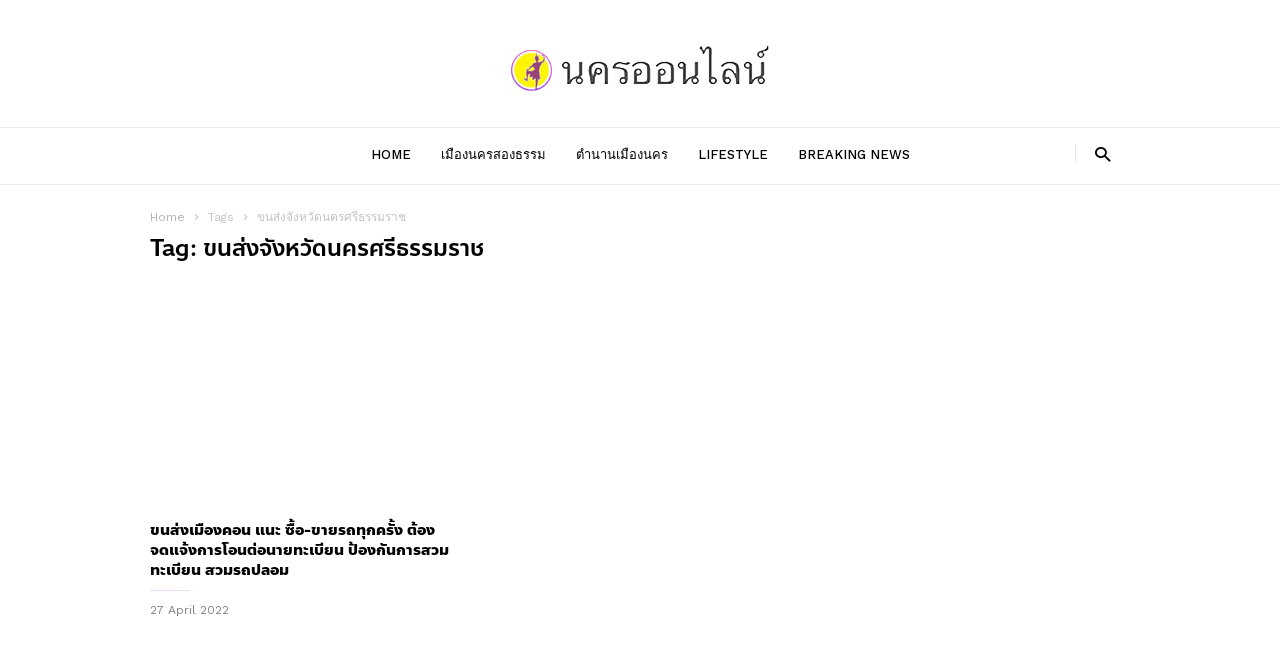

--- FILE ---
content_type: text/html; charset=utf-8
request_url: https://www.google.com/recaptcha/api2/aframe
body_size: 268
content:
<!DOCTYPE HTML><html><head><meta http-equiv="content-type" content="text/html; charset=UTF-8"></head><body><script nonce="DRhJ1aFBQF7T8Bv8tfDB-A">/** Anti-fraud and anti-abuse applications only. See google.com/recaptcha */ try{var clients={'sodar':'https://pagead2.googlesyndication.com/pagead/sodar?'};window.addEventListener("message",function(a){try{if(a.source===window.parent){var b=JSON.parse(a.data);var c=clients[b['id']];if(c){var d=document.createElement('img');d.src=c+b['params']+'&rc='+(localStorage.getItem("rc::a")?sessionStorage.getItem("rc::b"):"");window.document.body.appendChild(d);sessionStorage.setItem("rc::e",parseInt(sessionStorage.getItem("rc::e")||0)+1);localStorage.setItem("rc::h",'1768713566941');}}}catch(b){}});window.parent.postMessage("_grecaptcha_ready", "*");}catch(b){}</script></body></html>

--- FILE ---
content_type: application/javascript
request_url: https://cm.mgid.com/js-cookie-muidn
body_size: 37
content:
document.cookie = "muidn=q0holigy7Cjl;path=/;max-age=1800249564;";